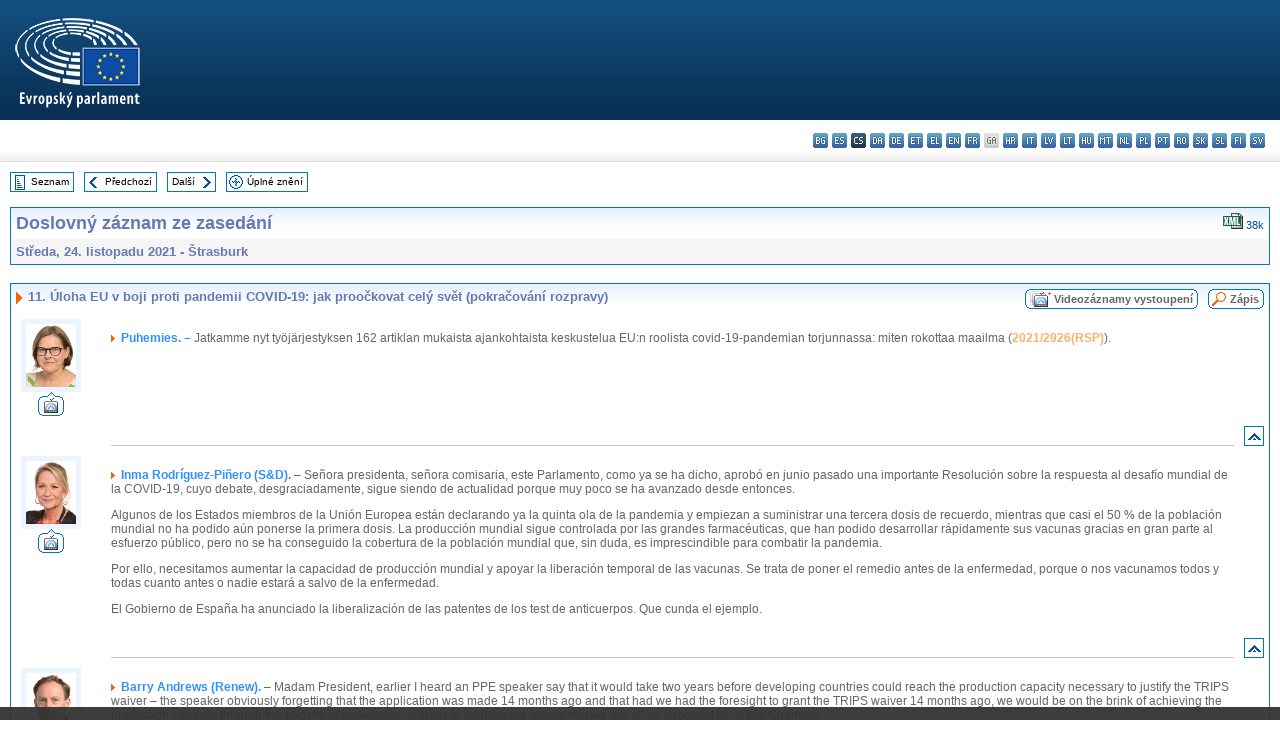

--- FILE ---
content_type: text/html; charset=UTF-8
request_url: https://www.europarl.europa.eu/doceo/document/CRE-9-2021-11-24-ITM-011_CS.html
body_size: 1865
content:
<!DOCTYPE html>
<html lang="en">
<head>
    <meta charset="utf-8">
    <meta name="viewport" content="width=device-width, initial-scale=1">
    <title></title>
    <style>
        body {
            font-family: "Arial";
        }
    </style>
    <script type="text/javascript">
    window.awsWafCookieDomainList = [];
    window.gokuProps = {
"key":"AQIDAHjcYu/GjX+QlghicBgQ/[base64]",
          "iv":"D549BwCAmgAABFXG",
          "context":"cgWb5IiEDeQcjXq6DkPtIoo38O0zPDfkPL/7RClqji3R7xNqjChTNXuN4TnGCLOqgzt3WL7+h1Sb/gGiuVxmpVrMus3KTjyv8hktgQTPwG3KX3nHtMhzp2Qpq08RCAgQCqLk2z5HjUoxVpOZHSz1gbFnH0TLdfXI09hdXSKpDXQjVAWRYmRMNl9p5a0xRhqlqbjuZdRogOzjubWb+BnmSN3pownp6bmdEp+tb28x3AmOOR6HqDWkl8ER00my7oNdcoqiNcVoWUgF7UCeXO/Y07+7k/xAjlaeaT/e3J0UI/NCgx46BYPEyQuiX7W6PWFHUXU1rnAiI/Ei/p3KV9PSMY1rxHs6ZzuHRLgILKw3Z0/YKzxbqgQzlxCsPGapMA46DXzWZeeEvmkPr11h/clab5vR"
};
    </script>
    <script src="https://e3c1b12827d4.5ce583ec.us-east-2.token.awswaf.com/e3c1b12827d4/d7f65e927fcd/f9998b2f6105/challenge.js"></script>
</head>
<body>
    <div id="challenge-container"></div>
    <script type="text/javascript">
        AwsWafIntegration.saveReferrer();
        AwsWafIntegration.checkForceRefresh().then((forceRefresh) => {
            if (forceRefresh) {
                AwsWafIntegration.forceRefreshToken().then(() => {
                    window.location.reload(true);
                });
            } else {
                AwsWafIntegration.getToken().then(() => {
                    window.location.reload(true);
                });
            }
        });
    </script>
    <noscript>
        <h1>JavaScript is disabled</h1>
        In order to continue, we need to verify that you're not a robot.
        This requires JavaScript. Enable JavaScript and then reload the page.
    </noscript>
</body>
</html>

--- FILE ---
content_type: text/html;charset=UTF-8
request_url: https://www.europarl.europa.eu/doceo/document/CRE-9-2021-11-24-ITM-011_CS.html
body_size: 19383
content:
<!DOCTYPE html PUBLIC "-//W3C//DTD XHTML 1.0 Transitional//EN" "http://www.w3.org/TR/xhtml1/DTD/xhtml1-transitional.dtd">
<html xmlns="http://www.w3.org/1999/xhtml" xml:lang="cs" lang="cs"><head><meta http-equiv="Content-Type" content="text/html; charset=UTF-8" /><meta http-equiv="Content-Language" content="cs" />

<title>Doslovný záznam ze zasedání - Úloha EU v boji proti pandemii COVID-19: jak proočkovat celý svět (pokračování rozpravy) - Středa, 24. listopadu 2021</title><meta name="title" content="Doslovný záznam ze zasedání - Úloha EU v boji proti pandemii COVID-19: jak proočkovat celý svět (pokračování rozpravy) - Středa, 24. listopadu 2021" /><meta name="language" content="cs" />

<meta name="robots" content="index, follow, noodp, noydir, notranslate" /><meta name="copyright" content="© Evropská unie, 2021 – Zdroj: Evropský parlament" /><meta name="available" content="24-11-2021" /><meta name="sipade-leg" content="9" /><meta name="sipade-type" content="CRE" /><meta property="og:title" content="Doslovný záznam ze zasedání - Úloha EU v boji proti pandemii COVID-19: jak proočkovat celý svět (pokračování rozpravy) - Středa, 24. listopadu 2021" /><meta property="og:image" content="https://www.europarl.europa.eu/website/common/img/icon/sharelogo_facebook.jpg" />

<link rel="canonical" href="https://www.europarl.europa.eu/doceo/document/CRE-9-2021-11-24-ITM-011_CS.html" />

<link href="/doceo/data/css/style_common.css" rel="stylesheet" type="text/css" /><link href="/doceo/data/css/style_common_print.css" rel="stylesheet" type="text/css" /><link href="/doceo/data/css/style_sipade.css" rel="stylesheet" type="text/css" /><link href="/doceo/data/css/style_activities.css" rel="stylesheet" type="text/css" /><link href="/doceo/data/css/common_sides.css" type="text/css" rel="stylesheet" /><link href="/doceo/data/css/style_sipade_oj_sched.css" type="text/css" rel="stylesheet" />
<script src="/doceo/data/js/overlib.js" type="text/javascript"> </script>
<script src="/doceo/data/js/swap_images.js" type="text/javascript"> </script>
<script src="/doceo/data/js/sipade.js" type="text/javascript"> </script>
<script src="/doceo/data/js/jquery-1.4.4.js" type="text/javascript"> </script>
<script src="/doceo/data/js/sipade-OJ-SYN.js" type="text/javascript"> </script><!--ATI analytics script--><script type="text/javascript" data-tracker-name="ATInternet" defer data-value="/website/webanalytics/ati-doceo.js" src="//www.europarl.europa.eu/website/privacy-policy/privacy-policy.js" ></script></head><body bgcolor="#FFFFFF"><div id="overDiv" style="position:absolute; visibility:hidden; z-index:1000;"> </div><a name="top"></a><table cellpadding="0" cellspacing="0" border="0" width="100%"><tr><td><div id="header_sides" class="new">
<a href="/portal/cs"><img alt="Zpět na portál Europarl" title="Zpět na portál Europarl" src="/doceo/data/img/EP_logo_neg_CS.png" /></a><h3 class="ep_hidden">Choisissez la langue de votre document :</h3><ul class="language_select">
            <li><a title="bg - български" class="bg on" href="/doceo/document/CRE-9-2021-11-24-ITM-011_BG.html">bg - български</a></li>
            <li><a title="es - español" class="es on" href="/doceo/document/CRE-9-2021-11-24-ITM-011_ES.html">es - español</a></li>
            <li class="cs selected" title="cs - čeština">cs - čeština</li>
            <li><a title="da - dansk" class="da on" href="/doceo/document/CRE-9-2021-11-24-ITM-011_DA.html">da - dansk</a></li>
            <li><a title="de - Deutsch" class="de on" href="/doceo/document/CRE-9-2021-11-24-ITM-011_DE.html">de - Deutsch</a></li>
            <li><a title="et - eesti keel" class="et on" href="/doceo/document/CRE-9-2021-11-24-ITM-011_ET.html">et - eesti keel</a></li>
            <li><a title="el - ελληνικά" class="el on" href="/doceo/document/CRE-9-2021-11-24-ITM-011_EL.html">el - ελληνικά</a></li>
            <li><a title="en - English" class="en on" href="/doceo/document/CRE-9-2021-11-24-ITM-011_EN.html">en - English</a></li>
            <li><a title="fr - français" class="fr on" href="/doceo/document/CRE-9-2021-11-24-ITM-011_FR.html">fr - français</a></li>
            <li class="ga" title="ga - Gaeilge">ga - Gaeilge</li>
            <li><a title="hr - hrvatski" class="hr on" href="/doceo/document/CRE-9-2021-11-24-ITM-011_HR.html">hr - hrvatski</a></li>
            <li><a title="it - italiano" class="it on" href="/doceo/document/CRE-9-2021-11-24-ITM-011_IT.html">it - italiano</a></li>
            <li><a title="lv - latviešu valoda" class="lv on" href="/doceo/document/CRE-9-2021-11-24-ITM-011_LV.html">lv - latviešu valoda</a></li>
            <li><a title="lt - lietuvių kalba" class="lt on" href="/doceo/document/CRE-9-2021-11-24-ITM-011_LT.html">lt - lietuvių kalba</a></li>
            <li><a title="hu - magyar" class="hu on" href="/doceo/document/CRE-9-2021-11-24-ITM-011_HU.html">hu - magyar</a></li>
            <li><a title="mt - Malti" class="mt on" href="/doceo/document/CRE-9-2021-11-24-ITM-011_MT.html">mt - Malti</a></li>
            <li><a title="nl - Nederlands" class="nl on" href="/doceo/document/CRE-9-2021-11-24-ITM-011_NL.html">nl - Nederlands</a></li>
            <li><a title="pl - polski" class="pl on" href="/doceo/document/CRE-9-2021-11-24-ITM-011_PL.html">pl - polski</a></li>
            <li><a title="pt - português" class="pt on" href="/doceo/document/CRE-9-2021-11-24-ITM-011_PT.html">pt - português</a></li>
            <li><a title="ro - română" class="ro on" href="/doceo/document/CRE-9-2021-11-24-ITM-011_RO.html">ro - română</a></li>
            <li><a title="sk - slovenčina" class="sk on" href="/doceo/document/CRE-9-2021-11-24-ITM-011_SK.html">sk - slovenčina</a></li>
            <li><a title="sl - slovenščina" class="sl on" href="/doceo/document/CRE-9-2021-11-24-ITM-011_SL.html">sl - slovenščina</a></li>
            <li><a title="fi - suomi" class="fi on" href="/doceo/document/CRE-9-2021-11-24-ITM-011_FI.html">fi - suomi</a></li>
            <li><a title="sv - svenska" class="sv on" href="/doceo/document/CRE-9-2021-11-24-ITM-011_SV.html">sv - svenska</a></li>
        </ul></div></td></tr><tr><td style="padding:10px;"><table width="100%" border="0" cellspacing="0" cellpadding="0"><tr><td><table border="0" align="left" cellpadding="0" cellspacing="0"><tr><td><table border="0" cellspacing="0" cellpadding="0" class="buttondocwin"><tr><td><a href="/doceo/document/CRE-9-2021-11-24-TOC_CS.html"><img src="/doceo/data/img/navi_index.gif" width="16" height="16" border="0" align="absmiddle" alt="" /></a></td><td valign="middle"> <a href="/doceo/document/CRE-9-2021-11-24-TOC_CS.html" title="Seznam">Seznam</a> </td></tr></table></td><td><img src="/doceo/data/img/spacer.gif" width="10" height="8" alt="" /></td><td><table border="0" cellspacing="0" cellpadding="0" class="buttondocwin"><tr><td><a href="/doceo/document/CRE-9-2021-11-24-ITM-010_CS.html"><img src="/doceo/data/img/navi_previous.gif" width="16" height="16" border="0" align="absmiddle" alt="" /></a></td><td valign="middle"> <a href="/doceo/document/CRE-9-2021-11-24-ITM-010_CS.html" title="Předchozí">Předchozí</a> </td></tr></table></td><td><img src="/doceo/data/img/spacer.gif" width="10" height="8" alt="" /></td><td><table border="0" cellspacing="0" cellpadding="0" class="buttondocwin"><tr><td valign="middle"> <a href="/doceo/document/CRE-9-2021-11-24-ITM-012_CS.html" title="Další">Další</a> </td><td><a href="/doceo/document/CRE-9-2021-11-24-ITM-012_CS.html"><img src="/doceo/data/img/navi_next.gif" width="16" height="16" border="0" align="absmiddle" alt="" /></a></td></tr></table></td><td><img src="/doceo/data/img/spacer.gif" width="10" height="8" alt="" /></td><td><table border="0" cellspacing="0" cellpadding="0" class="buttondocwin"><tr><td><a href="/doceo/document/CRE-9-2021-11-24_CS.html"><img src="/doceo/data/img/navi_moredetails.gif" width="16" height="16" border="0" align="absmiddle" alt="" /></a></td><td valign="middle"> <a href="/doceo/document/CRE-9-2021-11-24_CS.html" title="Úplné znění">Úplné znění</a> </td></tr></table></td><td><img src="/doceo/data/img/spacer.gif" width="10" height="8" alt="" /></td></tr><tr><td><img src="/doceo/data/img/spacer.gif" width="10" height="15" alt="" /></td></tr></table></td></tr></table><table width="100%" border="0" cellpadding="5" cellspacing="0" class="doc_box_header">
<tr>
<td align="left" valign="top" style="background-image:url(/doceo/data/img/gradient_blue.gif)" class="title_TA">Doslovný záznam ze zasedání</td><td valign="top" align="right" style="background-image:url(/doceo/data/img/gradient_blue.gif)">
<table border="0" cellspacing="0" cellpadding="0"><tr>
<td><a href="/doceo/document/CRE-9-2021-11-24-ITM-011_CS.xml"><img src="/doceo/data/img/formats/icn_xml.gif" border="0" align="bottom" alt="XML" title="XML" /></a><span class="doc_size"> 38k</span></td></tr>
</table></td>
</tr>
<tr>
<td class="doc_title" align="left" valign="top" bgcolor="#F5F5F5">Středa, 24. listopadu 2021 - Štrasburk</td>
<td class="doc_title" align="right" valign="top" bgcolor="#F5F5F5"></td></tr></table><br />
<table width="100%" border="0" cellpadding="0" cellspacing="0" class="doc_box_header" style="padding-bottom:5px"><tr valign="top"><td>
<table width="100%" border="0" cellpadding="5" cellspacing="0"><tr valign="top" style="padding-bottom:0px;padding-left:5px;padding-right:5px;padding-top:5px"><td align="left" style="background-image:url(/doceo/data/img/gradient_blue.gif)" class="doc_title"><img src="/doceo/data/img/arrow_title_doc.gif" width="8" height="14" border="0" align="absmiddle" alt="" /> 11. Úloha EU v boji proti pandemii COVID-19: jak proočkovat celý svět (pokračování rozpravy)</td><td style="background-image:url(/doceo/data/img/gradient_blue.gif)" width="10"><table cellSpacing="0" cellPadding="0"><tr><td><a href="/plenary/cs/vod.html?mode=chapter&amp;vodLanguage=CS&amp;playerStartTime=20211124-16:44:37&amp;playerEndTime=20211124-17:13:46" target="_blank"><img width="29" height="20" src="/doceo/data/img/vod_all_speakers_left.gif" border="0" /></a></td><td class="switch_button_pv_cre"><a href="/plenary/cs/vod.html?mode=chapter&amp;vodLanguage=CS&amp;playerStartTime=20211124-16:44:37&amp;playerEndTime=20211124-17:13:46" target="_blank">Videozáznamy vystoupení</a></td><td><a href="/plenary/cs/vod.html?mode=chapter&amp;vodLanguage=CS&amp;playerStartTime=20211124-16:44:37&amp;playerEndTime=20211124-17:13:46" target="_blank"><img width="5" height="20" src="/doceo/data/img/switch_pv_cre_right.gif" border="0" /></a></td></tr></table></td><td style="background-image:url(/doceo/data/img/gradient_blue.gif)" width="10"><table align="right" cellpadding="0" cellspacing="0"><tr><td><a href="/doceo/document/PV-9-2021-11-24-ITM-011_CS.html"><img src="/doceo/data/img/switch_pv_cre_left.gif" width="22" height="20" border="0" alt="" /></a></td><td class="switch_button_pv_cre"><a href="/doceo/document/PV-9-2021-11-24-ITM-011_CS.html">Zápis</a></td><td><a href="/doceo/document/PV-9-2021-11-24-ITM-011_CS.html"><img src="/doceo/data/img/switch_pv_cre_right.gif" width="5" height="20" border="0" alt="" /></a></td></tr></table></td></tr></table>
<a name="3-168-0000"></a>
<table width="100%" border="0" cellpadding="5" cellspacing="0">
<tr><td width="70" align="center" valign="top"><table cellpadding="0" cellspacing="0" class="photoframe_blue"><tr><td><img alt="MPphoto" src="/mepphoto/2054.jpg" align="right" width="50" height="63" onerror="this.onerror='';this.src='/doceo/data/img/photo_generic.gif'" /></td></tr></table><table cellpadding="0" cellspacing="0"><tr><td><a title="Videozáznamy vystoupení" href="/plenary/cs/vod.html?mode=unit&amp;vodLanguage=CS&amp;playerStartTime=20211124-16:44:37&amp;playerEndTime=20211124-16:44:44" target="_blank"><img width="26" height="24" src="/doceo/data/img/vod_one_speaker.gif" border="0" /></a></td></tr></table></td><td width="5"> </td><td align="left" valign="top">
<p class="contents"><img src="/doceo/data/img/arrow_summary.gif" align="absmiddle" alt="" />  <span class="doc_subtitle_level1_bis"><span class="bold">Puhemies. – </span></span>  Jatkamme nyt työjärjestyksen 162 artiklan mukaista ajankohtaista keskustelua EU:n roolista covid-19-pandemian torjunnassa: miten rokottaa maailma (<a href="https://oeil.secure.europarl.europa.eu/oeil/popups/ficheprocedure.do?lang=en&amp;reference=2021/2926(RSP)">2021/2926(RSP)</a>).</p></td><td width="16"> </td></tr>
<tr><td width="70"> </td><td width="5"> </td><td align="left" valign="bottom"><img src="/doceo/data/img/hr.gif" width="100%" height="1" alt="" /></td><td align="right" width="16"><table border="0" cellpadding="0" cellspacing="0" class="buttondocwin"><tbody><tr><td align="center"><a href="#top" title="Top"><img src="/doceo/data/img/navi_top.gif" width="16" height="16" border="0" alt="" /></a></td></tr></tbody></table></td></tr></table>
<a name="3-169-0000"></a>
<table width="100%" border="0" cellpadding="5" cellspacing="0">
<tr><td width="70" align="center" valign="top"><table cellpadding="0" cellspacing="0" class="photoframe_blue"><tr><td><img alt="MPphoto" src="/mepphoto/125043.jpg" align="right" width="50" height="63" onerror="this.onerror='';this.src='/doceo/data/img/photo_generic.gif'" /></td></tr></table><table cellpadding="0" cellspacing="0"><tr><td><a title="Videozáznamy vystoupení" href="/plenary/cs/vod.html?mode=unit&amp;vodLanguage=CS&amp;playerStartTime=20211124-16:44:44&amp;playerEndTime=20211124-16:46:01" target="_blank"><img width="26" height="24" src="/doceo/data/img/vod_one_speaker.gif" border="0" /></a></td></tr></table></td><td width="5"> </td><td align="left" valign="top">
<p class="contents"><img src="/doceo/data/img/arrow_summary.gif" align="absmiddle" alt="" />  <span class="doc_subtitle_level1_bis"><span class="bold">Inma Rodríguez-Piñero (S&amp;D).</span></span>   – Señora presidenta, señora comisaria, este Parlamento, como ya se ha dicho, aprobó en junio pasado una importante Resolución sobre la respuesta al desafío mundial de la COVID-19, cuyo debate, desgraciadamente, sigue siendo de actualidad porque muy poco se ha avanzado desde entonces. </p>
<p class="contents">Algunos de los Estados miembros de la Unión Europea están declarando ya la quinta ola de la pandemia y empiezan a suministrar una tercera dosis de recuerdo, mientras que casi el 50 % de la población mundial no ha podido aún ponerse la primera dosis. La producción mundial sigue controlada por las grandes farmacéuticas, que han podido desarrollar rápidamente sus vacunas gracias en gran parte al esfuerzo público, pero no se ha conseguido la cobertura de la población mundial que, sin duda, es imprescindible para combatir la pandemia. </p>
<p class="contents">Por ello, necesitamos aumentar la capacidad de producción mundial y apoyar la liberación temporal de las vacunas. Se trata de poner el remedio antes de la enfermedad, porque o nos vacunamos todos y todas cuanto antes o nadie estará a salvo de la enfermedad. </p>
<p class="contents">El Gobierno de España ha anunciado la liberalización de las patentes de los test de anticuerpos. Que cunda el ejemplo. </p></td><td width="16"> </td></tr>
<tr><td width="70"> </td><td width="5"> </td><td align="left" valign="bottom"><img src="/doceo/data/img/hr.gif" width="100%" height="1" alt="" /></td><td align="right" width="16"><table border="0" cellpadding="0" cellspacing="0" class="buttondocwin"><tbody><tr><td align="center"><a href="#top" title="Top"><img src="/doceo/data/img/navi_top.gif" width="16" height="16" border="0" alt="" /></a></td></tr></tbody></table></td></tr></table>
<a name="3-170-0000"></a>
<table width="100%" border="0" cellpadding="5" cellspacing="0">
<tr><td width="70" align="center" valign="top"><table cellpadding="0" cellspacing="0" class="photoframe_blue"><tr><td><img alt="MPphoto" src="/mepphoto/204332.jpg" align="right" width="50" height="63" onerror="this.onerror='';this.src='/doceo/data/img/photo_generic.gif'" /></td></tr></table><table cellpadding="0" cellspacing="0"><tr><td><a title="Videozáznamy vystoupení" href="/plenary/cs/vod.html?mode=unit&amp;vodLanguage=CS&amp;playerStartTime=20211124-16:46:12&amp;playerEndTime=20211124-16:47:53" target="_blank"><img width="26" height="24" src="/doceo/data/img/vod_one_speaker.gif" border="0" /></a></td></tr></table></td><td width="5"> </td><td align="left" valign="top">
<p class="contents"><img src="/doceo/data/img/arrow_summary.gif" align="absmiddle" alt="" />  <span class="doc_subtitle_level1_bis"><span class="bold">Barry Andrews (Renew).</span></span>   – Madam President, earlier I heard an PPE speaker say that it would take two years before developing countries could reach the production capacity necessary to justify the TRIPS waiver – the speaker obviously forgetting that the application was made 14 months ago and that had we had the foresight to grant the TRIPS waiver 14 months ago, we would be on the brink of achieving the production capacity through the transfer of knowledge in order to address the issues that we are all so agonised by in this Chamber.</p>
<p class="contents">As my colleague, Chrysoula Zacharopoulou, mentioned earlier on, only 6% of people in Africa have been double vaccinated. That’s why I support the TRIPS waiver. It’s an important moment in history, a moment that we have never experienced before. I would echo the words of Dr Tedros Adhanom Ghebreyesus, that it isn’t about all people in some countries being vaccinated, but about some people in all countries. That is the immuno-compromised, the elderly and of course, healthcare workers in some countries in the developing world that have not been reached at this time. </p>
<p class="contents">I would also like to add my voice to that of Ms Trillet-Lenoir, who earlier spoke up in favour of a pandemic treaty. I believe it should be accepted and promoted by the European Union. I know the European Council has already done so, and there will be a meeting next Monday of the World Health Assembly, and the ambition will be to ensure that a pandemic treaty would be an additional element to address the global needs more equitably.</p></td><td width="16"> </td></tr>
<tr><td width="70"> </td><td width="5"> </td><td align="left" valign="bottom"><img src="/doceo/data/img/hr.gif" width="100%" height="1" alt="" /></td><td align="right" width="16"><table border="0" cellpadding="0" cellspacing="0" class="buttondocwin"><tbody><tr><td align="center"><a href="#top" title="Top"><img src="/doceo/data/img/navi_top.gif" width="16" height="16" border="0" alt="" /></a></td></tr></tbody></table></td></tr></table>
<a name="3-171-0000"></a>
<table width="100%" border="0" cellpadding="5" cellspacing="0">
<tr><td width="70" align="center" valign="top"><table cellpadding="0" cellspacing="0" class="photoframe_blue"><tr><td><img alt="MPphoto" src="/mepphoto/197649.jpg" align="right" width="50" height="63" onerror="this.onerror='';this.src='/doceo/data/img/photo_generic.gif'" /></td></tr></table><table cellpadding="0" cellspacing="0"><tr><td><a title="Videozáznamy vystoupení" href="/plenary/cs/vod.html?mode=unit&amp;vodLanguage=CS&amp;playerStartTime=20211124-16:48:02&amp;playerEndTime=20211124-16:49:35" target="_blank"><img width="26" height="24" src="/doceo/data/img/vod_one_speaker.gif" border="0" /></a></td></tr></table></td><td width="5"> </td><td align="left" valign="top">
<p class="contents"><img src="/doceo/data/img/arrow_summary.gif" align="absmiddle" alt="" />  <span class="doc_subtitle_level1_bis"><span class="bold">Gheorghe Falcă (PPE).</span></span>   – Doamna președintă, doamna comisar, dragi colegi, „cea mai mare bogăție a omului este sănătatea”, spune un vechi proverb românesc adevărat. Pandemia a lovit tot globul și toate sistemele de sănătate, iar combaterea pandemiei rămâne o preocupare uriașă pentru toate statele, până când vaccinarea populației va avea un procent semnificativ. Dragi colegi, Uniunea Europeană a avut un rol important în combaterea pandemiei, a susținut autorizarea și furnizarea vaccinurilor sigure împotriva COVID-19, a aprobat pachetele de redresare <span class="italic">New Generation,</span> a contribuit cel mai mult la instrumentul COVAX. </p>
<p class="contents">Și totuși, cu toate acestea, dezinformarea cu privire la COVID este larg răspândită. De aceea, consider necesar ca companiile farmaceutice care produc vaccinuri să realizeze campanii de informare în fiecare stat membru, și nu numai, unde să prezinte cercetările care au dus la acest vaccin, beneficiile vaccinului, să răspundă la întrebările scepticilor, astfel încât să crească încrederea cetățenilor în vaccin. Trăim momente dificile, de aceea Dumnezeu să-i binecuvânteze pe cetățenii cu înțelepciune, pentru a beneficia de binefacerile vaccinului. </p></td><td width="16"> </td></tr>
<tr><td width="70"> </td><td width="5"> </td><td align="left" valign="bottom"><img src="/doceo/data/img/hr.gif" width="100%" height="1" alt="" /></td><td align="right" width="16"><table border="0" cellpadding="0" cellspacing="0" class="buttondocwin"><tbody><tr><td align="center"><a href="#top" title="Top"><img src="/doceo/data/img/navi_top.gif" width="16" height="16" border="0" alt="" /></a></td></tr></tbody></table></td></tr></table>
<a name="3-172-0000"></a>
<table width="100%" border="0" cellpadding="5" cellspacing="0">
<tr><td width="70" align="center" valign="top"><table cellpadding="0" cellspacing="0" class="photoframe_blue"><tr><td><img alt="MPphoto" src="/mepphoto/124739.jpg" align="right" width="50" height="63" onerror="this.onerror='';this.src='/doceo/data/img/photo_generic.gif'" /></td></tr></table><table cellpadding="0" cellspacing="0"><tr><td><a title="Videozáznamy vystoupení" href="/plenary/cs/vod.html?mode=unit&amp;vodLanguage=CS&amp;playerStartTime=20211124-16:49:44&amp;playerEndTime=20211124-16:50:42" target="_blank"><img width="26" height="24" src="/doceo/data/img/vod_one_speaker.gif" border="0" /></a></td></tr></table></td><td width="5"> </td><td align="left" valign="top">
<p class="contents"><img src="/doceo/data/img/arrow_summary.gif" align="absmiddle" alt="" />  <span class="doc_subtitle_level1_bis"><span class="bold">Carlos Zorrinho (S&amp;D).</span></span>   – Senhora Presidente, vacinar o mundo é o melhor caminho para reduzir o impacto sanitário, económico e social da pandemia. Mas um caminho com constrangimentos. Muitos países não acedem às vacinas, porque não têm recursos para as comprar. África tem menos de 10% da sua população vacinada. </p>
<p class="contents">Por todo o mundo, populistas usam as vacinas para fraturarem as sociedades e consolidarem o seu poder à custa do sofrimento dos povos. Milhões de pessoas estão contaminadas por teorias obscuras e recusam vacinar-se.</p>
<p class="contents">Na União Europeia, temos de ser fiéis aos nossos valores e ambiciosos neste processo, promovendo e disseminando pelo mundo o conhecimento científico e a capacidade tecnológica para produzir e aplicar a vacinação, combatendo a especulação e regulando a produção e a distribuição de vacinas, de forma a assegurar que elas sejam bens públicos acessíveis a todos, sem estrangular o sistema de investigação e de inovação que permitiu respostas de qualidade em tempo recorde. Não é um desafio fácil. É talvez o maior desafio com que nos confrontamos e temos que ser capazes de o vencer! </p></td><td width="16"> </td></tr>
<tr><td width="70"> </td><td width="5"> </td><td align="left" valign="bottom"><img src="/doceo/data/img/hr.gif" width="100%" height="1" alt="" /></td><td align="right" width="16"><table border="0" cellpadding="0" cellspacing="0" class="buttondocwin"><tbody><tr><td align="center"><a href="#top" title="Top"><img src="/doceo/data/img/navi_top.gif" width="16" height="16" border="0" alt="" /></a></td></tr></tbody></table></td></tr></table>
<a name="3-173-0000"></a>
<table width="100%" border="0" cellpadding="5" cellspacing="0">
<tr><td width="70" align="center" valign="top"><table cellpadding="0" cellspacing="0" class="photoframe_blue"><tr><td><img alt="MPphoto" src="/mepphoto/28294.jpg" align="right" width="50" height="63" onerror="this.onerror='';this.src='/doceo/data/img/photo_generic.gif'" /></td></tr></table><table cellpadding="0" cellspacing="0"><tr><td><a title="Videozáznamy vystoupení" href="/plenary/cs/vod.html?mode=unit&amp;vodLanguage=CS&amp;playerStartTime=20211124-16:50:53&amp;playerEndTime=20211124-16:52:37" target="_blank"><img width="26" height="24" src="/doceo/data/img/vod_one_speaker.gif" border="0" /></a></td></tr></table></td><td width="5"> </td><td align="left" valign="top">
<p class="contents"><img src="/doceo/data/img/arrow_summary.gif" align="absmiddle" alt="" />  <span class="doc_subtitle_level1_bis"><span class="bold">Ljudmila Novak (PPE).</span></span>   – Gospa predsednica, spoštovana gospa komisarka, spoštovani gospod minister!</p>
<p class="contents">Evropska unija je odigrala izredno pomembno in pozitivno vlogo v boju proti pandemiji covida-19.</p>
<p class="contents">Evropski državljani smo relativno hitro imeli na razpolago dovolj cepiv, da bi bila lahko večina prebivalstva že precepljena in zaščitena. Kakšen privilegij je to v primerjavi z državljani v revnejših delih sveta. Žal so negativna propaganda, nezaupanje in strah mnoge naše državljane tudi odvrnili od cepljenja.</p>
<p class="contents">Podpiram pomoč Evropske unije revnejšim državam in njihovim prebivalcem z dobavo večjih količin cepiv. 300 milijonov odmerkov cepiva do konca leta je pravzaprav skromna številka glede na število prebivalstva v revnejših državah. Glede na njihovo slabo organiziranost pa je vprašanje, ali ga bodo pravočasno in pravilno uporabili. Mnogi ljudje trpijo zaradi revščine, podhranjenosti, slabih zdravstvenih sistemov, zato so še toliko bolj ogroženi kot mi.</p>
<p class="contents">S tem, ko bomo pomagali drugim, pomagamo tudi nam samim. Kajti nalezljive bolezni ne poznajo meja. V globalno povezanem svetu pa ljudje potujemo in sodelujemo, zato si ne želimo dodatnih ovir in zdravstvenih meja.</p></td><td width="16"> </td></tr>
<tr><td width="70"> </td><td width="5"> </td><td align="left" valign="bottom"><img src="/doceo/data/img/hr.gif" width="100%" height="1" alt="" /></td><td align="right" width="16"><table border="0" cellpadding="0" cellspacing="0" class="buttondocwin"><tbody><tr><td align="center"><a href="#top" title="Top"><img src="/doceo/data/img/navi_top.gif" width="16" height="16" border="0" alt="" /></a></td></tr></tbody></table></td></tr></table>
<a name="3-174-0000"></a>
<table width="100%" border="0" cellpadding="5" cellspacing="0">
<tr><td width="70" align="center" valign="top"><table cellpadding="0" cellspacing="0" class="photoframe_blue"><tr><td><img alt="MPphoto" src="/mepphoto/197641.jpg" align="right" width="50" height="63" onerror="this.onerror='';this.src='/doceo/data/img/photo_generic.gif'" /></td></tr></table><table cellpadding="0" cellspacing="0"><tr><td><a title="Videozáznamy vystoupení" href="/plenary/cs/vod.html?mode=unit&amp;vodLanguage=CS&amp;playerStartTime=20211124-16:52:46&amp;playerEndTime=20211124-16:54:00" target="_blank"><img width="26" height="24" src="/doceo/data/img/vod_one_speaker.gif" border="0" /></a></td></tr></table></td><td width="5"> </td><td align="left" valign="top">
<p class="contents"><img src="/doceo/data/img/arrow_summary.gif" align="absmiddle" alt="" />  <span class="doc_subtitle_level1_bis"><span class="bold">Sara Cerdas (S&amp;D).</span></span>   – Senhora Presidente, Colegas, Ministro, a União Europeia tem assumido um papel determinante na luta contra a pandemia, em particular através do processo de vacinação. Mas a pandemia ainda não acabou e tem-nos demonstrado que as armas que temos serão sempre insuficientes se não chegarem a todos.</p>
<p class="contents">Enquanto em diversos países já vacinamos com uma terceira dose, há muitos que continuam ainda à espera de uma primeira. Não podemos aceitar esta desigualdade. Se o argumento moral não for suficiente, recordemos que, enquanto não estivermos todos protegidos, ninguém estará. Precisamos, assim, de soluções concretas. Precisamos de uma estratégia de vacinação global mais ambiciosa que aumente as nossas contribuições para a COVAX, que os Estados-Membros doem as vacinas em excesso e que evitem acumulações desnecessárias, e também que se levante temporariamente os direitos de propriedade intelectual das vacinas para que a saúde pública esteja sempre em primeiro lugar e, finalmente, que se concretize o Tratado sobre Pandemias. </p></td><td width="16"> </td></tr>
<tr><td width="70"> </td><td width="5"> </td><td align="left" valign="bottom"><img src="/doceo/data/img/hr.gif" width="100%" height="1" alt="" /></td><td align="right" width="16"><table border="0" cellpadding="0" cellspacing="0" class="buttondocwin"><tbody><tr><td align="center"><a href="#top" title="Top"><img src="/doceo/data/img/navi_top.gif" width="16" height="16" border="0" alt="" /></a></td></tr></tbody></table></td></tr></table>
<a name="3-175-0000"></a>
<table width="100%" border="0" cellpadding="5" cellspacing="0">
<tr><td width="70" align="center" valign="top"><table cellpadding="0" cellspacing="0" class="photoframe_blue"><tr><td><img alt="MPphoto" src="/mepphoto/124895.jpg" align="right" width="50" height="63" onerror="this.onerror='';this.src='/doceo/data/img/photo_generic.gif'" /></td></tr></table><table cellpadding="0" cellspacing="0"><tr><td><a title="Videozáznamy vystoupení" href="/plenary/cs/vod.html?mode=unit&amp;vodLanguage=CS&amp;playerStartTime=20211124-16:54:13&amp;playerEndTime=20211124-16:55:52" target="_blank"><img width="26" height="24" src="/doceo/data/img/vod_one_speaker.gif" border="0" /></a></td></tr></table></td><td width="5"> </td><td align="left" valign="top">
<p class="contents"><img src="/doceo/data/img/arrow_summary.gif" align="absmiddle" alt="" />  <span class="doc_subtitle_level1_bis"><span class="bold">Krzysztof Hetman (PPE).</span></span>   – Pani Przewodnicząca! Pani komisarz! Globalna sprawna akcja szczepień jest jednym z naszych priorytetów w walce z pandemią. Tylko tak możemy skutecznie pokonać COVID-19, który niestety bardzo szybko mutuje, i tylko tak możemy zabezpieczyć globalne łańcuchy dostaw, zapobiegając niekontrolowanym zamknięciom portów i fabryk. </p>
<p class="contents">Zwiększanie poziomu szczepień na świecie jest więc ważne zarówno z punktu widzenia zdrowia, jak i gospodarki. Trzeba uczciwie powiedzieć, że Unia Europejska zrobiła już bardzo dużo na rzecz dostarczenia szczepionek do państw o niskich bądź średnich dochodach. Na początku tego roku nasz wkład w COVAX został podwojony i wyniósł 1 mld EUR. Jednocześnie jednak dalej poziom wyszczepiania w państwach o niskich dochodach jest szokująco niski i wynosi zaledwie około 2 %. </p>
<p class="contents">Kluczowe jest polepszenie przepływu surowców niezbędnych do produkcji szczepionek, a także wspieranie zwiększania lokalnych zdolności produkcyjnych. Nie można też zapominać o kampaniach informacyjnych na rzecz szczepień i środków ochronnych. </p>
<p class="contents">Wreszcie jest jeszcze kwestia efektywnego wykorzystania już wyprodukowanych szczepionek. To zrozumiałe, że każde państwo chce zabezpieczyć dostawy szczepionek dla swoich obywateli. Jednak podczas gdy tak wiele osób ciągle czeka na swoją kolej, nie możemy pozwolić, aby dochodziło do sytuacji, gdy szczepionki po prostu zalegają w magazynach lub dochodzi do ich marnotrawienia. </p>
<p class="contents">COVID-19 to oczywiście nasz globalny priorytet, ale nie możemy też zapominać o innych chorobach. AIDS, gruźlica, malaria nie zniknęły, a walka z nimi w trakcie COVID-19 stała się jeszcze trudniejsza. Nadal należy wspierać wszelkie programy walki z tymi chorobami.</p></td><td width="16"> </td></tr>
<tr><td width="70"> </td><td width="5"> </td><td align="left" valign="bottom"><img src="/doceo/data/img/hr.gif" width="100%" height="1" alt="" /></td><td align="right" width="16"><table border="0" cellpadding="0" cellspacing="0" class="buttondocwin"><tbody><tr><td align="center"><a href="#top" title="Top"><img src="/doceo/data/img/navi_top.gif" width="16" height="16" border="0" alt="" /></a></td></tr></tbody></table></td></tr></table>
<a name="3-176-0000"></a>
<table width="100%" border="0" cellpadding="5" cellspacing="0">
<tr><td width="70" align="center" valign="top"><table cellpadding="0" cellspacing="0" class="photoframe_blue"><tr><td><img alt="MPphoto" src="/mepphoto/28340.jpg" align="right" width="50" height="63" onerror="this.onerror='';this.src='/doceo/data/img/photo_generic.gif'" /></td></tr></table><table cellpadding="0" cellspacing="0"><tr><td><a title="Videozáznamy vystoupení" href="/plenary/cs/vod.html?mode=unit&amp;vodLanguage=CS&amp;playerStartTime=20211124-16:56:04&amp;playerEndTime=20211124-16:57:28" target="_blank"><img width="26" height="24" src="/doceo/data/img/vod_one_speaker.gif" border="0" /></a></td></tr></table></td><td width="5"> </td><td align="left" valign="top">
<p class="contents"><img src="/doceo/data/img/arrow_summary.gif" align="absmiddle" alt="" />  <span class="doc_subtitle_level1_bis"><span class="bold">Patrizia Toia (S&amp;D).</span></span>   – Signora Presidente, onorevoli colleghi, una certa dose di retorica, stavo per dire di ipocrisia, è sopportabile nelle relazioni internazionali e negli <span class="italic">statement</span> sulla cooperazione globale, ma questa retorica diventa insopportabile e inaccettabile quando si parla di salute, quando si parla della vita e della morte delle persone. Io penso che se diciamo "dobbiamo essere al sicuro quando tutti saremo al sicuro", "vaccineremo il 70 % della popolazione", come è stato detto al G20, noi dobbiamo essere coerenti nei fatti, nelle azioni e non nelle intenzioni soltanto. Quindi è importante cambiare passo.</p>
<p class="contents">L'Europa è stata lodevole nell'acquisto dei vaccini e nella distribuzione ed è lodevole anche ora, perché è in primo piano nel COVAX e nelle altre iniziative internazionali che la Commissaria ci ha richiamato, ma oggi occorre fare qualcosa di più. Lo dico a lei, signora Commissaria, a tutta la Commissione, e lo dico al Consiglio: è necessario fare un passo ulteriore, e il passo è questo, è proprio vicino.</p>
<p class="contents">Nella conferenza ministeriale dell'OMC bisogna applicare le possibilità che ci sono di sospensione temporanea dei brevetti e di licenze obbligatorie, e bisogna dire al mondo che si tratta di questa volta, solo di questa volta, di questa pandemia, di questa difficoltà e tragedia mondiale. Non è un'azione positiva, è una chiamata alla responsabilità di tutti, anche delle imprese, e io mi auguro che Commissione e Consiglio faranno questo all'OMC.</p></td><td width="16"> </td></tr>
<tr><td width="70"> </td><td width="5"> </td><td align="left" valign="bottom"><img src="/doceo/data/img/hr.gif" width="100%" height="1" alt="" /></td><td align="right" width="16"><table border="0" cellpadding="0" cellspacing="0" class="buttondocwin"><tbody><tr><td align="center"><a href="#top" title="Top"><img src="/doceo/data/img/navi_top.gif" width="16" height="16" border="0" alt="" /></a></td></tr></tbody></table></td></tr></table>
<a name="3-177-0000"></a>
<table width="100%" border="0" cellpadding="5" cellspacing="0">
<tr><td width="70" align="center" valign="top"><table cellpadding="0" cellspacing="0" class="photoframe_blue"><tr><td><img alt="MPphoto" src="/mepphoto/197417.jpg" align="right" width="50" height="63" onerror="this.onerror='';this.src='/doceo/data/img/photo_generic.gif'" /></td></tr></table><table cellpadding="0" cellspacing="0"><tr><td><a title="Videozáznamy vystoupení" href="/plenary/cs/vod.html?mode=unit&amp;vodLanguage=CS&amp;playerStartTime=20211124-16:57:36&amp;playerEndTime=20211124-16:59:22" target="_blank"><img width="26" height="24" src="/doceo/data/img/vod_one_speaker.gif" border="0" /></a></td></tr></table></td><td width="5"> </td><td align="left" valign="top">
<p class="contents"><img src="/doceo/data/img/arrow_summary.gif" align="absmiddle" alt="" />  <span class="doc_subtitle_level1_bis"><span class="bold">Tomislav Sokol (PPE).</span></span>   – Poštovana potpredsjednice, povjerenice, ministre, kolegice i kolege, koristim ovu priliku da još jednom pozovem sve naše sugrađane da svoje povjerenje daju znanosti, a ne onima koji lažnim informacijama žele manipulirati ranjivim društvenim skupinama. Oni koji šire lažne informacije, a čuli smo ih i danas ovdje, nažalost, odgovorni su za smrt ljudi koji zbog njihovih laži odbiju cijepljenje. </p>
<p class="contents">Cijepljenje je najdjelotvornija javnozdravstvena mjera, a njime ne samo da štitimo sebe i svoje bližnje već rasterećujemo i zdravstveni sustav. Tako omogućujemo onima kojima je to potrebno da dobiju pravovremenu zdravstvenu skrb. S druge strane, necijepljenjem riskiramo uvođenje novog strogog zatvaranja koje nikome nije u interesu. Treba jasno reći: alternativa cijepljenju i COVID potvrdama je <span class="italic">lockdown</span>. To svima mora biti jasno. </p>
<p class="contents">Europska unija temelji se na solidarnosti, ona ne prestaje na njezinim granicama. Najveći smo svjetski izvoznik cjepiva pri čemu u treće države izvozimo svako drugo cjepivo proizvedeno u EU-u. Cijepljenjem ostatka svijeta smanjujemo kolanje virusa koje bi moglo dovesti do stvaranja novih, još zaraznijih sojeva. </p>
<p class="contents">Važno je istaknuti da smo upravo zahvaljujući pravima intelektualnog vlasništva u rekordnom roku razvili sigurna i djelotvorna cjepiva koja smo danas u mogućnosti dijeliti s ostatkom svijeta. Njihova zaštita ni u kojem slučaju ne smije biti dovedena u pitanje jer bez njih nema medicinskih inovacija koje su nam nasušno potrebne. </p>
<p class="contents">COVID-19 nepredvidljiva je bolest koja zahtijeva zajednički koordinirani odgovor temeljen na solidarnosti. Europska unija to je odavno shvatila, a sada je vrijeme da nam se u solidarnosti dodatno pridruže i ostale svjetske sile. </p></td><td width="16"> </td></tr>
<tr><td width="70"> </td><td width="5"> </td><td align="left" valign="bottom"><img src="/doceo/data/img/hr.gif" width="100%" height="1" alt="" /></td><td align="right" width="16"><table border="0" cellpadding="0" cellspacing="0" class="buttondocwin"><tbody><tr><td align="center"><a href="#top" title="Top"><img src="/doceo/data/img/navi_top.gif" width="16" height="16" border="0" alt="" /></a></td></tr></tbody></table></td></tr></table>
<a name="3-178-0000"></a>
<table width="100%" border="0" cellpadding="5" cellspacing="0">
<tr><td width="70" align="center" valign="top"><table cellpadding="0" cellspacing="0" class="photoframe_blue"><tr><td><img alt="MPphoto" src="/mepphoto/197728.jpg" align="right" width="50" height="63" onerror="this.onerror='';this.src='/doceo/data/img/photo_generic.gif'" /></td></tr></table><table cellpadding="0" cellspacing="0"><tr><td><a title="Videozáznamy vystoupení" href="/plenary/cs/vod.html?mode=unit&amp;vodLanguage=CS&amp;playerStartTime=20211124-16:59:33&amp;playerEndTime=20211124-17:01:37" target="_blank"><img width="26" height="24" src="/doceo/data/img/vod_one_speaker.gif" border="0" /></a></td></tr></table></td><td width="5"> </td><td align="left" valign="top">
<p class="contents"><img src="/doceo/data/img/arrow_summary.gif" align="absmiddle" alt="" />  <span class="doc_subtitle_level1_bis"><span class="bold">Mónica Silvana González (S&amp;D).</span></span>   – Señora presidenta, la vacunación es el mejor ejemplo de desigualdad en el mundo. No estamos cumpliendo con la Agenda 2030, dejando a personas atrás. </p>
<p class="contents">Los pinchazos de refuerzo de los países ricos van mucho más rápido que la vacunación en los países más pobres. Hay más personas vacunadas en Europa con la dosis de refuerzo que las que lo hacen en los países en desarrollo ni siquiera con la primera dosis. </p>
<p class="contents">Por lo tanto, este es un escándalo que debemos parar. Conocemos los datos perfectamente: Latinoamérica y el Caribe, una de las regiones más castigadas por la pandemia, con datos sangrantes como el de Haití, con un 0,35 %; África, como se ha dicho, con un 6 % de las personas vacunadas con pauta completa; ninguna vacuna aprobada ni distribuida, por ejemplo, en Eritrea. </p>
<p class="contents">Mientras en este Parlamento nos enroscamos en debates grandilocuentes sobre la exención temporal de patentes en la Organización Mundial del Comercio —que por supuesto, apoyamos—, desde nuestras competencias de cooperación al desarrollo y ayuda humanitaria, podemos y debemos centrarnos también en prioridades como la donación de vacunas excedentes. </p>
<p class="contents">El Gobierno de España, junto con Francia y Alemania, son los más solidarios de Europa, pero nos quedan también el resto de los veinticuatro Estados miembros, que debemos convocar. Podemos impulsar desde la Unión Europea una cumbre de donantes, como se ha hecho con otros temas, por ejemplo, los refugiados de Venezuela. El mecanismo COVAX, en el que tantos confiaron desde el sur, está bien, pero efectivamente solo están llegando 250 millones de las más de 1 400 dosis comprometidas. </p>
<p class="contents">Otro tema importante son las cadenas de distribución. Desde el Equipo Europa, este tremendo mecanismo que tenemos, ejerzamos nuestro poder y nuestra <span class="italic">expertise</span> para mejorar las cadenas de suministro. Varios países en desarrollo están postergando las vacunas, pidiendo que no se les entreguen porque no tienen mecanismos para mantenerlas, para mejorar las cadenas de distribución. </p></td><td width="16"> </td></tr>
<tr><td width="70"> </td><td width="5"> </td><td align="left" valign="bottom"><img src="/doceo/data/img/hr.gif" width="100%" height="1" alt="" /></td><td align="right" width="16"><table border="0" cellpadding="0" cellspacing="0" class="buttondocwin"><tbody><tr><td align="center"><a href="#top" title="Top"><img src="/doceo/data/img/navi_top.gif" width="16" height="16" border="0" alt="" /></a></td></tr></tbody></table></td></tr></table>
<a name="3-179-0000"></a>
<table width="100%" border="0" cellpadding="5" cellspacing="0">
<tr><td width="70" align="center" valign="top"><table cellpadding="0" cellspacing="0" class="photoframe_blue"><tr><td><img alt="MPphoto" src="/mepphoto/197648.jpg" align="right" width="50" height="63" onerror="this.onerror='';this.src='/doceo/data/img/photo_generic.gif'" /></td></tr></table><table cellpadding="0" cellspacing="0"><tr><td><a title="Videozáznamy vystoupení" href="/plenary/cs/vod.html?mode=unit&amp;vodLanguage=CS&amp;playerStartTime=20211124-17:01:40&amp;playerEndTime=20211124-17:03:39" target="_blank"><img width="26" height="24" src="/doceo/data/img/vod_one_speaker.gif" border="0" /></a></td></tr></table></td><td width="5"> </td><td align="left" valign="top">
<p class="contents"><img src="/doceo/data/img/arrow_summary.gif" align="absmiddle" alt="" />  <span class="doc_subtitle_level1_bis"><span class="bold">Alexander Bernhuber (PPE).</span></span>   – Sehr geehrte Frau Präsidentin, sehr geehrte Frau Kommissarin, werte Kolleginnen und Kollegen! Seit eineinhalb Jahren befinden wir uns, unser Kontinent und unsere Welt, in einer Gesundheitskrise, und leider stehen wir in vielen Bereichen noch immer vor sehr vielen Fragezeichen. </p>
<p class="contents">Von europäischer Seite waren wir ja am Beginn wirklich gut unterwegs. Wir haben richtig große und die richtigen Einschnitte gesetzt. Wir haben in die Forschung zu Impfstoffen investiert. Impfstoffe wurden europäisch produziert. Wir waren hier wirklich weltweiter Führer.</p>
<p class="contents">Wir können uns noch etwas zurückerinnern: Am Anfang wurde um jede einzelne Impfstoffdosis gestritten. Welches Land hatte mehr? Wer durfte als erstes impfen gehen? Hier hat es schon die ersten Auseinandersetzungen gegeben.</p>
<p class="contents">Wo sind wir jetzt angelangt? Inzwischen ist es so, dass einige Mitgliedstaaten nicht mehr wissen, wohin mit den Impfdosen, die kurz vor dem Ablaufen stehen. Dann gibt es noch immer Länder auf dieser Welt, die noch immer händeringend nach Impfdosen suchen.</p>
<p class="contents">Hier müssen wir schauen, dass es wirklich einen fairen Ausgleich gibt, dass es eine Lösung gibt, dass wir hier anpacken und nicht darauf warten und nicht die doch noch immer mangelnden Impfdosen verfallen lassen. Das ist unsere Aufgabe. Das können wir anpacken, das können wir gemeinsam schaffen.</p>
<p class="contents">Hier braucht es wirklich gute nächste Schritte. Für mich sind das drei Schritte. Ich habe schon gesagt: Wir müssen den Impfstoff gut verteilen. Wir müssen weitermachen, Booster-Impfungen, dritte Impfungen setzen. Wir müssen aufhören – wenn man manchen Kollegen hier zuhört –, diese Lügen weiterzuverbreiten und hier wirklich fachlich, wissenschaftlich zählen und wirklich aufhören mit diesen falschen Aussagen, dann kann es uns gelingen, dass wir in Europa mehr Leute impfen und dass auf der restlichen Welt alle Personen Zugang zu Impfstoff haben.</p></td><td width="16"> </td></tr>
<tr><td width="70"> </td><td width="5"> </td><td align="left" valign="bottom"><img src="/doceo/data/img/hr.gif" width="100%" height="1" alt="" /></td><td align="right" width="16"><table border="0" cellpadding="0" cellspacing="0" class="buttondocwin"><tbody><tr><td align="center"><a href="#top" title="Top"><img src="/doceo/data/img/navi_top.gif" width="16" height="16" border="0" alt="" /></a></td></tr></tbody></table></td></tr></table>
<a name="3-180-0000"></a>
<table width="100%" border="0" cellpadding="5" cellspacing="0">
<tr><td width="70" align="center" valign="top"> </td><td width="5"> </td><td align="left" valign="top">
<p class="contents" align="center"><span class="bold">PŘEDSEDNICTVÍ: MARCEL KOLAJA </span><br /><span class="italic">místopředseda</span></p></td><td width="16"> </td></tr>
<tr><td width="70"> </td><td width="5"> </td><td align="left" valign="bottom"><img src="/doceo/data/img/hr.gif" width="100%" height="1" alt="" /></td><td align="right" width="16"><table border="0" cellpadding="0" cellspacing="0" class="buttondocwin"><tbody><tr><td align="center"><a href="#top" title="Top"><img src="/doceo/data/img/navi_top.gif" width="16" height="16" border="0" alt="" /></a></td></tr></tbody></table></td></tr></table>
<a name="3-181-0000"></a>
<table width="100%" border="0" cellpadding="5" cellspacing="0">
<tr><td width="70" align="center" valign="top"><table cellpadding="0" cellspacing="0" class="photoframe_blue"><tr><td><img alt="MPphoto" src="/mepphoto/197841.jpg" align="right" width="50" height="63" onerror="this.onerror='';this.src='/doceo/data/img/photo_generic.gif'" /></td></tr></table><table cellpadding="0" cellspacing="0"><tr><td><a title="Videozáznamy vystoupení" href="/plenary/cs/vod.html?mode=unit&amp;vodLanguage=CS&amp;playerStartTime=20211124-17:03:45&amp;playerEndTime=20211124-17:05:20" target="_blank"><img width="26" height="24" src="/doceo/data/img/vod_one_speaker.gif" border="0" /></a></td></tr></table></td><td width="5"> </td><td align="left" valign="top">
<p class="contents"><img src="/doceo/data/img/arrow_summary.gif" align="absmiddle" alt="" />  <span class="doc_subtitle_level1_bis"><span class="bold">Liudas Mažylis (PPE).</span></span>   – Gerbiamas Pirmininke, gerbiama Komisijos nare, gerbiami kolegos, galima pasidžiaugti, kad Covid-19 pandemijos akivaizdoje Europa jau parodė beprecedentes pastangas, siekiant paspartinti vakcinų kūrimą, patvirtinimą ir dalijimąsi jomis su kitomis valstybėmis. Bet, įsitvirtinant viruso atmainoms, agresyvesnei „Delta“ atmainai, atsiranda sustiprinančios dozės būtinybė. Pritariu išsakytoms nuomonėms dėl pilnavertiško COVAX platformos išnaudojimo. Tik taip bus pasiektas bendras aukštas pasaulinis vakcinavimo lygis. Kartais mes su pasididžiavimu minime, kiek milijonų dozių pasidalijome, o pamirštame, kad reikia ne milijonų, o galbūt šimtų milijonų, o kartais gal ir milijardų.</p>
<p class="contents">Tad, norint padidinti vakcinų prieinamumą, ypač neturtingose šalyse, reikia aktyviai skatinti atsisakyti eksporto draudimų vakcinoms, jų žaliavoms ir reikalingai medicininei įrangai. Taip pat, stengiantis greitai vakcinuoti kuo daugiau žmonių, svarbu orientuotis ne į intelektinių teisių atsisakymo vienokius ar kitokius teisinius aspektus, bet į realių gamybos pajėgumų didinimą, naujų partnerystės metodų paieškas ir bendradarbiavimo palaikymą.</p></td><td width="16"> </td></tr>
<tr><td width="70"> </td><td width="5"> </td><td align="left" valign="bottom"><img src="/doceo/data/img/hr.gif" width="100%" height="1" alt="" /></td><td align="right" width="16"><table border="0" cellpadding="0" cellspacing="0" class="buttondocwin"><tbody><tr><td align="center"><a href="#top" title="Top"><img src="/doceo/data/img/navi_top.gif" width="16" height="16" border="0" alt="" /></a></td></tr></tbody></table></td></tr></table>
<a name="3-182-0000"></a>
<table width="100%" border="0" cellpadding="5" cellspacing="0">
<tr><td width="70" align="center" valign="top"><table cellpadding="0" cellspacing="0" class="photoframe_blue"><tr><td><img alt="MPphoto" src="/mepphoto/197711.jpg" align="right" width="50" height="63" onerror="this.onerror='';this.src='/doceo/data/img/photo_generic.gif'" /></td></tr></table><table cellpadding="0" cellspacing="0"><tr><td><a title="Videozáznamy vystoupení" href="/plenary/cs/vod.html?mode=unit&amp;vodLanguage=CS&amp;playerStartTime=20211124-17:05:28&amp;playerEndTime=20211124-17:07:25" target="_blank"><img width="26" height="24" src="/doceo/data/img/vod_one_speaker.gif" border="0" /></a></td></tr></table></td><td width="5"> </td><td align="left" valign="top">
<p class="contents"><img src="/doceo/data/img/arrow_summary.gif" align="absmiddle" alt="" />  <span class="doc_subtitle_level1_bis"><span class="bold">Dolors Montserrat (PPE).</span></span>   – Señor presidente, señora comisaria, como ponente de la estrategia farmacéutica, que se acaba de aprobar con amplia mayoría, quería dar las gracias por este gran apoyo, porque así ponemos a los pacientes en el centro de nuestras políticas sanitarias en Europa, y así Europa estará mejor preparada para futuras emergencias sanitarias. </p>
<p class="contents">Las vacunas son la mejor arma para combatir la COVID-19: el esfuerzo conjunto en la Unión Europea junto con nuestros sistemas sanitarios, los profesionales, la cooperación público-privada y nuestra industria lo han demostrado. Los datos lo avalan: lideramos la vacunación en el mundo. Pero queda mucho trabajo por hacer. </p>
<p class="contents">Aún quedan más de 120 millones de personas por vacunar en la Unión Europea y la COVID-19, lamentablemente, va a quedarse mucho tiempo entre nosotros. Por ello, debemos continuar este esfuerzo conjunto de campañas informativas veraces, que conciencien y convenzan a nuestros ciudadanos de la importancia de proteger nuestra salud, y combatir las <span class="italic">fake news</span> y la desinformación que tanto daño han hecho a la Unión Europea en este ámbito. </p>
<p class="contents">Vacunarse es un acto de solidaridad y la solidaridad es una de las piedras angulares de la Unión Europea. Un buen ejemplo es que la Unión Europea ya ha exportado 1 500 millones de vacunas a 144 países, hemos financiado la iniciativa COVAX con más de 3 000 millones de euros y el Equipo Europa apoya a África con más de 1 000 millones de euros para el desarrollo de centros regionales de fabricación de vacunas. </p>
<p class="contents">Este es el claro ejemplo de que la solución no pasa por levantar las patentes, sino por ayudar a transferir tecnología, conocimiento, talento, logística a los países en vías de desarrollo. </p>
<p class="contents">Pero no nos podemos conformar; continuemos liderando, no retrocedamos. Ahora es cuando más esfuerzos la Unión Europea debe hacer para ayudar a vacunar a todo el mundo. </p></td><td width="16"> </td></tr>
<tr><td width="70"> </td><td width="5"> </td><td align="left" valign="bottom"><img src="/doceo/data/img/hr.gif" width="100%" height="1" alt="" /></td><td align="right" width="16"><table border="0" cellpadding="0" cellspacing="0" class="buttondocwin"><tbody><tr><td align="center"><a href="#top" title="Top"><img src="/doceo/data/img/navi_top.gif" width="16" height="16" border="0" alt="" /></a></td></tr></tbody></table></td></tr></table>
<a name="3-183-0000"></a>
<table width="100%" border="0" cellpadding="5" cellspacing="0">
<tr><td width="70" align="center" valign="top"><table cellpadding="0" cellspacing="0" class="photoframe_blue"><tr><td><img alt="MPphoto" src="/doceo/data/img/photo_generic.gif" align="right" width="50" height="63" /></td></tr></table><table cellpadding="0" cellspacing="0"><tr><td><a title="Videozáznamy vystoupení" href="/plenary/cs/vod.html?mode=unit&amp;vodLanguage=CS&amp;playerStartTime=20211124-17:07:33&amp;playerEndTime=20211124-17:11:45" target="_blank"><img width="26" height="24" src="/doceo/data/img/vod_one_speaker.gif" border="0" /></a></td></tr></table></td><td width="5"> </td><td align="left" valign="top">
<p class="contents"><img src="/doceo/data/img/arrow_summary.gif" align="absmiddle" alt="" />  <span class="doc_subtitle_level1_bis"><span class="bold">Stella Kyriakides,</span></span>   <span class="italic">Member of the Commission</span><span class="bold">.</span> – Mr President, I have listened with great interest to this debate, with many different views being expressed, and many sharing the same values, principles, beliefs and vision. This is rightly a very important debate for this Parliament.</p>
<p class="contents">First of all, I want to touch on one or two points. I think I need to go back to the facts. The facts are, as many of you have said, that vaccination remains the most effective tool we have to keep people safe and, even with the dominant Delta variant with its increased transmissibility and severity, deaths continue to be prevented thanks to effective vaccines. This is backed by scientific evidence. </p>
<p class="contents">We are facing truly rising numbers in the pandemic, mainly driven by those who are unvaccinated, but as many of you have said – and I wanted to take this opportunity to thank you for saying this – we need, altogether, to take a firm stand against the misinformation and disinformation which is fuelling vaccine hesitancy. We need to support the science and boost confidence in the vaccines. </p>
<p class="contents">I think honourable Members have been right to stress how much still needs to be done. We know we have to continue delivering more vaccines, especially to those that are under—served countries and communities, and we need to push ourselves, Member States and key members of the international community. We need to work with partner countries to ensure that vaccines, once delivered, reach those who need them quickly and safely. </p>
<p class="contents">While responding to the current pandemic, we also need to build resilience against future pandemics. The pandemic has shown that the global health architecture needs to be reformed and the WHO strengthened. The EU is strongly advocating with partners globally in favour of a pandemic treaty. Negotiations in the run—up to the World Health Assembly special session are ongoing. The momentum is there. Seventy WHO members are in support of a pandemic or an international agreement. We will continue to strengthen health systems in our partner countries for the longer term, and I believe our initiative to build manufacturing capacity in Africa has the potential to be a true game—changer.</p>
<p class="contents">Honourable Members also mentioned the TRIPS waiver. We have been working now for weeks to find a solution that increases the production of COVID—19 vaccines and medicines, while maintaining the necessary incentives for innovation, which are crucial for supporting local production. This needs to be seen together with our commitment and donations to COVAX, the sharing of vaccines and initiatives to invest in Africa. As the Ministerial Conference approaches, it is true that it is crucial that all WTO members engage in finding an outcome that really makes a difference on the ground. We are intensifying our efforts to find such an outcome on intellectual property as part of the broader response to the pandemic. I am confident that our regular reports to the European Parliament’s contact group will show increasingly positive progress, and I look forward to the ongoing discussions in the coming months. I am certain of one thing: we will only achieve more if we act together.</p></td><td width="16"> </td></tr>
<tr><td width="70"> </td><td width="5"> </td><td align="left" valign="bottom"><img src="/doceo/data/img/hr.gif" width="100%" height="1" alt="" /></td><td align="right" width="16"><table border="0" cellpadding="0" cellspacing="0" class="buttondocwin"><tbody><tr><td align="center"><a href="#top" title="Top"><img src="/doceo/data/img/navi_top.gif" width="16" height="16" border="0" alt="" /></a></td></tr></tbody></table></td></tr></table>
<a name="3-184-0000"></a>
<table width="100%" border="0" cellpadding="5" cellspacing="0">
<tr><td width="70" align="center" valign="top"><table cellpadding="0" cellspacing="0" class="photoframe_blue"><tr><td><img alt="MPphoto" src="/doceo/data/img/photo_generic.gif" align="right" width="50" height="63" /></td></tr></table><table cellpadding="0" cellspacing="0"><tr><td><a title="Videozáznamy vystoupení" href="/plenary/cs/vod.html?mode=unit&amp;vodLanguage=CS&amp;playerStartTime=20211124-17:12:02&amp;playerEndTime=20211124-17:13:30" target="_blank"><img width="26" height="24" src="/doceo/data/img/vod_one_speaker.gif" border="0" /></a></td></tr></table></td><td width="5"> </td><td align="left" valign="top">
<p class="contents"><img src="/doceo/data/img/arrow_summary.gif" align="absmiddle" alt="" />  <span class="doc_subtitle_level1_bis"><span class="bold">Anže Logar,</span></span>   <span class="italic">predsedujoči Svetu</span><span class="bold">.</span> – Gospod predsednik, poslanke in poslanci, komisarka!</p>
<p class="contents">V svetovnem merilu je manj kot dva odstotka odmerkov cepiv uporabljenih v državah z nizkimi dohodki in jasno je, da je ta situacija zelo nepravična in da je nujno treba ukrepati. Velika večina odmerkov je bila uporabljena v državah z visokimi in višjimi srednjimi dohodki.</p>
<p class="contents">Strategija EU za cepiva nikoli ni sledila načelu „najprej EU“, temveč je bil njen cilj vedno zagotoviti pravične možnosti za vse, vključno z našimi sosedami in partnericami z nizkimi dohodki. Strinjam pa se, da je treba pospešiti tovrstno iniciativo. Naj samo omenim, da je Slovenija z 1,7 doniranimi dozami na vrhu seznama donacij <span class="italic">per capita</span>.</p>
<p class="contents">Donacije cepiva so geopolitično vprašanje in Evropa ne bo prezrla svoje moralne in politične odgovornosti. Ravno nasprotno: še naprej bo zavezana stalnemu sodelovanju in usklajevanju na globalni ravni ter zagotavljanju splošnega in pravičnega dostopa do varnih in cenovno ugodnih cepiv, zdravil in diagnostičnih sredstev v tej in vseh prihodnjih pandemijah.</p>
<p class="contents">Hvala za današnjo razpravo.</p></td><td width="16"> </td></tr>
<tr><td width="70"> </td><td width="5"> </td><td align="left" valign="bottom"><img src="/doceo/data/img/hr.gif" width="100%" height="1" alt="" /></td><td align="right" width="16"><table border="0" cellpadding="0" cellspacing="0" class="buttondocwin"><tbody><tr><td align="center"><a href="#top" title="Top"><img src="/doceo/data/img/navi_top.gif" width="16" height="16" border="0" alt="" /></a></td></tr></tbody></table></td></tr></table>
<a name="3-185-0000"></a>
<table width="100%" border="0" cellpadding="5" cellspacing="0">
<tr><td width="70" align="center" valign="top"><table cellpadding="0" cellspacing="0" class="photoframe_blue"><tr><td><img alt="MPphoto" src="/mepphoto/197546.jpg" align="right" width="50" height="63" onerror="this.onerror='';this.src='/doceo/data/img/photo_generic.gif'" /></td></tr></table><table cellpadding="0" cellspacing="0"><tr><td><a title="Videozáznamy vystoupení" href="/plenary/cs/vod.html?mode=unit&amp;vodLanguage=CS&amp;playerStartTime=20211124-17:13:27&amp;playerEndTime=20211124-17:13:46" target="_blank"><img width="26" height="24" src="/doceo/data/img/vod_one_speaker.gif" border="0" /></a></td></tr></table></td><td width="5"> </td><td align="left" valign="top">
<p class="contents"><img src="/doceo/data/img/arrow_summary.gif" align="absmiddle" alt="" />  <span class="doc_subtitle_level1_bis"><span class="bold">President. – </span></span>  Thank you, Minister, for your closing remarks on behalf of the Council.</p>
<p class="contents">The debate is closed.</p>
<p class="contents"><span class="bold"><span class="italic">Written statements (Rule 171)</span></span></p></td><td width="16"> </td></tr>
<tr><td width="70"> </td><td width="5"> </td><td align="left" valign="bottom"><img src="/doceo/data/img/hr.gif" width="100%" height="1" alt="" /></td><td align="right" width="16"><table border="0" cellpadding="0" cellspacing="0" class="buttondocwin"><tbody><tr><td align="center"><a href="#top" title="Top"><img src="/doceo/data/img/navi_top.gif" width="16" height="16" border="0" alt="" /></a></td></tr></tbody></table></td></tr></table>
<a name="3-185-5000"></a>
<table width="100%" border="0" cellpadding="5" cellspacing="0">
<tr><td width="70" align="center" valign="top"><table cellpadding="0" cellspacing="0" class="photoframe_blue"><tr><td><img alt="MPphoto" src="/mepphoto/124696.jpg" align="right" width="50" height="63" onerror="this.onerror='';this.src='/doceo/data/img/photo_generic.gif'" /></td></tr></table> </td><td width="5"> </td><td align="left" valign="top">
<p class="contents"><img src="/doceo/data/img/arrow_summary.gif" align="absmiddle" alt="" />  <span class="doc_subtitle_level1_bis"><span class="bold">Andrus Ansip (Renew), </span></span>  <span class="italic">kirjalikult</span><span class="bold">.</span> – Ka Euroopa liikmesriikide võrdlusest nähtub, et suremus on suurem nendes riikides, kus vaktsineerimise tase on madal. Ja vastupidi – suremus on väike nendes riikides, kus vaktsineerimise tase on kõrge. Suremuse ja vaktsineerimise taseme vahel valitseb väga tugev korrelatsioon. Seega pandeemia vastases võitluses annab kõige paremaid tulemusi inimeste vaktsineerimine. Vaktsineerituse ühtlane kõrge tase kogu Euroopa Liidus ja ka kogu maailmas on parim kaitse laastava viiruse eest. Euroopa Liit peaks tegema kõik endast oleneva, et viia vaktsineeritus ka praegu mahajäävates liikmesriikides ühtlasele kõrgele tasemele ning samuti peaks Euroopa Liit aitama vaesemaid riike neile vaktsiine tarnides ja aidates neil vaktsineerimist korraldada.</p></td><td width="16"> </td></tr>
<tr><td width="70"> </td><td width="5"> </td><td align="left" valign="bottom"><img src="/doceo/data/img/hr.gif" width="100%" height="1" alt="" /></td><td align="right" width="16"><table border="0" cellpadding="0" cellspacing="0" class="buttondocwin"><tbody><tr><td align="center"><a href="#top" title="Top"><img src="/doceo/data/img/navi_top.gif" width="16" height="16" border="0" alt="" /></a></td></tr></tbody></table></td></tr></table>
<a name="3-186-0000"></a>
<table width="100%" border="0" cellpadding="5" cellspacing="0">
<tr><td width="70" align="center" valign="top"><table cellpadding="0" cellspacing="0" class="photoframe_blue"><tr><td><img alt="MPphoto" src="/mepphoto/213330.jpg" align="right" width="50" height="63" onerror="this.onerror='';this.src='/doceo/data/img/photo_generic.gif'" /></td></tr></table> </td><td width="5"> </td><td align="left" valign="top">
<p class="contents"><img src="/doceo/data/img/arrow_summary.gif" align="absmiddle" alt="" />  <span class="doc_subtitle_level1_bis"><span class="bold">Ernő Schaller-Baross (NI), </span></span>  <span class="italic">írásban</span><span class="bold">.</span> – A vakcinák jelentik az egyedüli megoldást. Az Európai Unió tagállamai számára kiemelten fontos, hogy a biztonságos és megfizethető Covid19-oltóanyagok világszerte hozzáférhetők legyenek. Fontos a hatékonyabb uniós részvétel, nemcsak az oltási együttműködések, de az Unió külpolitikai eszközein keresztül is. A COVAX kezdeményezés keretében és azon kívül is támogatást kell nyújtani az érintett országok egészségügyi rendszereinek annak érdekében, hogy azok kellő kapacitással rendelkezzenek a megnövekedett oltóanyagkészletek bevezetéséhez az elkövetkező hónapokban. Ellenkező esetben az a veszély fenyeget, hogy az elkövetkező hónapokban eljuttatandó nagy mennyiségű, összesen 1,1 milliárd adag vakcina túlterheli a rendeltetési országok egészségügyi rendszereit és az oltóanyagok kárba vesznek. </p>
<p class="contents">A COVAX kezdeményezés hatékonyságát az átláthatóság hiánya veszélyezteti. Emellett a gyártóktól érkező oltóanyagok késedelmei miatt nem mindig lehetett hosszú időre előre értesíteni az országokat az ellátásról. Ez a megközelítés helyrehozhatatlan károkat okozott a Covid19 elleni védőoltásokkal kapcsolatos közbizalomban az Európai Unión belül is. A beszerzésekkel kapcsolatos bizonytalanság és a transzparencia hiánya nagyban nehezítette az egészségügyi rendszerek felkészülését, fokozta a félretájékoztatás terjedését és a védőoltásokkal szembeni bizalmatlanság kockázatát eredményezte a pandémiás helyzet kellős közepén. Nem szabad ideológiai vagy politikai kérdésként kezelni a különböző vakcinákat, hiszen azok az életmentés eszközei. Csak az oltás képes megvédeni az emberiséget a világjárvánnyal szemben.</p></td><td width="16"> </td></tr></table></td></tr></table><table width="100%" border="0" cellspacing="0" cellpadding="5"><tr class="footerdocwin"><td>Poslední aktualizace: 10. února 2022</td><td align="right"><a target="_blank" href="/legal-notice/cs">Právní upozornění</a> - <a target="_blank" href="/privacy-policy/cs">Ochrana soukromí</a></td></tr></table></td></tr></table></body></html>